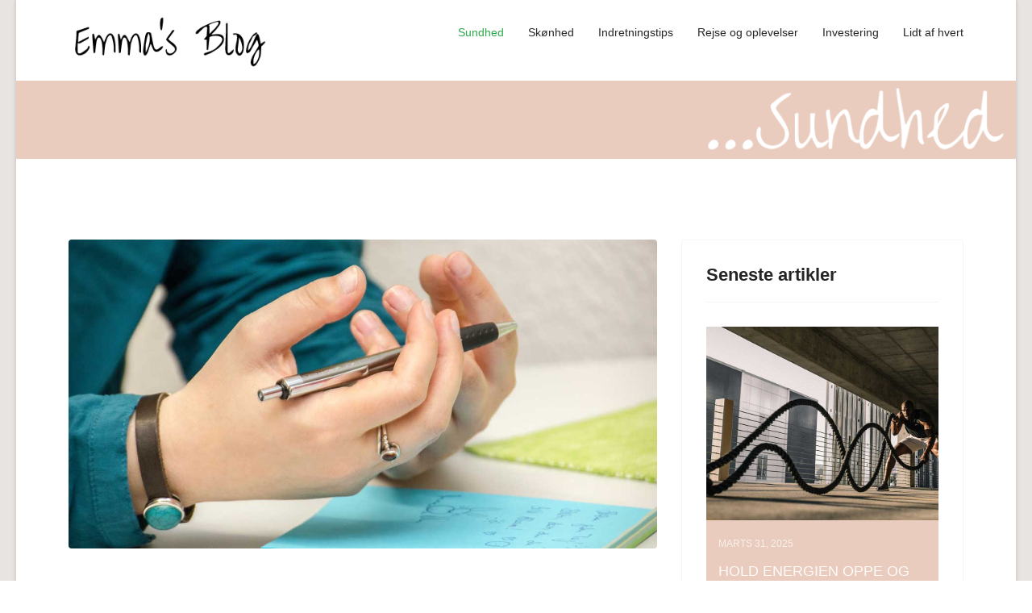

--- FILE ---
content_type: text/html; charset=utf-8
request_url: https://emmamortensen.dk/sundhed/34-skal-du-bruge-en-psykolog-i-roskilde-l%C3%A6s-med-her
body_size: 11510
content:
<!doctype html>
<html lang="da-dk" dir="ltr">
    <head>
        <meta charset="utf-8">
        <meta name="viewport" content="width=device-width, initial-scale=1, shrink-to-fit=no">
        <link rel="canonical" href="https://emmamortensen.dk/sundhed/34-skal-du-bruge-en-psykolog-i-roskilde-l%C3%A6s-med-her">
        <base href="https://emmamortensen.dk/sundhed/34-skal-du-bruge-en-psykolog-i-roskilde-l%C3%A6s-med-her" />
	<meta http-equiv="content-type" content="text/html; charset=utf-8" />
	<meta name="keywords" content="psykolog i Roskilde" />
	<meta name="author" content="Super User" />
	<meta name="robots" content="max-snippet:-1, max-image-preview:large, max-video-preview:-1" />
	<meta name="description" content="Har du et ønske om at opsøge en psykolog i Roskilde for at få hjælp til udfordringer i dit liv?" />
	<meta name="generator" content="Joomla! - Open Source Content Management" />
	<title>Skal du bruge en psykolog i Roskilde? Læs med her</title>
	<link href="/images/favi.png" rel="shortcut icon" type="image/vnd.microsoft.icon" />
	<link rel="stylesheet" type="text/css" href="/media/plg_jchoptimize/cache/css/f2103a4ca888e62660f16a02fcfe4d43.css" />
	
	
	
	
	
<link href="https://netdna.bootstrapcdn.com/font-awesome/4.7.0/css/font-awesome.css" rel="stylesheet" type="text/css" />
	
<link href="/components/com_minitekwall/assets/css/masonry.css?v=3.9.2.1" rel="stylesheet" type="text/css" />
	
<link href="/components/com_sppagebuilder/assets/css/font-awesome-5.min.css?f7a307d5d6b1748af3468afbea376c25" rel="stylesheet" type="text/css" />
	
<link href="/components/com_sppagebuilder/assets/css/font-awesome-v4-shims.css?f7a307d5d6b1748af3468afbea376c25" rel="stylesheet" type="text/css" />
	
<link href="/components/com_sppagebuilder/assets/css/animate.min.css?f7a307d5d6b1748af3468afbea376c25" rel="stylesheet" type="text/css" />
	
<link href="/components/com_sppagebuilder/assets/css/sppagebuilder.css?f7a307d5d6b1748af3468afbea376c25" rel="stylesheet" type="text/css" />
	
<link href="/components/com_sppagebuilder/assets/css/magnific-popup.css" rel="stylesheet" type="text/css" />
	
<style type="text/css">
body.site {background-image: url(/images/baggrunds_farve.png);background-repeat: repeat;background-size: inherit;background-attachment: inherit;background-position: 0 0;}h1{font-family: 'Arial', sans-serif;}
.logo-image {height:100px;}.logo-image-phone {height:100px;}#sp-section-1{ background-color:#ffffff; }#sp-footer{ background-color:#d3b8a1;color:#ffffff; }#sp-footer a{color:#ffffff;}#sp-footer a:hover{color:#ffffff;}@media only screen and (min-width:1139px)
		{
				#mnwall_iso_container_2 .mnwall-big {
					height: 480px;
				}
				#mnwall_iso_container_2 .mnwall-horizontal {
					height: 240px;
				}
				#mnwall_iso_container_2 .mnwall-vertical {
					height: 480px;
				}
				#mnwall_iso_container_2 .mnwall-small {
					height: 240px;
				}
			
					.mnwall-columns #mnwall_iso_container_2 .mnwall-photo-link {
						height: 240px !important;
					}
				
		}@media only screen and (min-width:939px) and (max-width:1138px)
			{
				#mnwall_iso_container_2 .mnwall-big {
					height: 480px;
				}
				#mnwall_iso_container_2 .mnwall-horizontal {
					height: 240px;
				}
				#mnwall_iso_container_2 .mnwall-vertical {
					height: 480px;
				}
				#mnwall_iso_container_2 .mnwall-small {
					height: 240px;
				}

				#mnwall_iso_container_2 .mnwall-big .mnwall-item-inner .mnwall-title a,
				#mnwall_iso_container_2 .mnwall-big .mnwall-item-inner .mnwall-title span {
					font-size: 24px;
					line-height: 28px;
				}
				#mnwall_iso_container_2 .mnwall-horizontal .mnwall-item-inner .mnwall-title a,
				#mnwall_iso_container_2 .mnwall-horizontal .mnwall-item-inner .mnwall-title span,
				#mnwall_iso_container_2 .mnwall-vertical .mnwall-item-inner .mnwall-title a,
				#mnwall_iso_container_2 .mnwall-vertical .mnwall-item-inner .mnwall-title span,
				#mnwall_iso_container_2 .mnwall-small .mnwall-item-inner .mnwall-title a,
				#mnwall_iso_container_2 .mnwall-small .mnwall-item-inner .mnwall-title span {
					font-size: 18px;
					line-height: 20px;
				}
						.mnwall-columns #mnwall_iso_container_2 .mnwall-photo-link {
							height: 240px !important;
						}
			}@media only screen and (min-width:719px) and (max-width:938px)
			{ 
					#mnwall_iso_container_2 .mnwall-item {
						height: auto !important;
					}
					#mnwall_iso_container_2 .mnwall-item-inner {
						position: static;
						width: 100% !important;
					}
					.mnwall-masonry #mnwall_iso_container_2 .mnwall-item-outer-cont .mnwall-photo-link {
						z-index: 1;
						width: 100%;
						position: relative;
						display: flex;
						justify-content: center;
						align-items: center;
						overflow: hidden;
						height: 240px !important;
					}
					.mnwall-columns #mnwall_iso_container_2 .mnwall-photo-link {
						height: 240px !important;
					}
					
				#mnwall_iso_container_2 .mnwall-item {
					width: 50.00% !important;
				}
				#mnwall_iso_container_2 .mnwall-item-inner .mnwall-title a,
				#mnwall_iso_container_2 .mnwall-item-inner .mnwall-title span {
					font-size: 18px !important;
					line-height: 24px;
				}
			}@media only screen and (min-width:719px) and (max-width:938px)
				{
					#mnwall_iso_container_2 .mnwall-detail-box {
						display: block !important;
					}
				}@media only screen and (min-width:719px) and (max-width:938px)
				{
					#mnwall_iso_container_2 .mnwall-detail-box .mnwall-title {
						display: block !important;
					}
				}@media only screen and (min-width:719px) and (max-width:938px)
				{
					#mnwall_iso_container_2 .mnwall-detail-box .mnwall-desc {
						display: none !important;
					}
				}@media only screen and (min-width:719px) and (max-width:938px)
				{
					#mnwall_iso_container_2 .mnwall-detail-box .mnwall-date {
						display: block !important;
					}
				}@media only screen and (min-width:719px) and (max-width:938px)
				{
					#mnwall_iso_container_2 .mnwall-detail-box .mnwall-item-category {
						display: block !important;
					}
				}@media only screen and (min-width:719px) and (max-width:938px)
				{
					#mnwall_iso_container_2 .mnwall-detail-box .mnwall-item-location {
						display: none !important;
					}
				}@media only screen and (min-width:719px) and (max-width:938px)
				{
					#mnwall_iso_container_2 .mnwall-detail-box .mnwall-item-author {
						display: none !important;
					}
				}@media only screen and (min-width:719px) and (max-width:938px)
				{
					#mnwall_iso_container_2 .mnwall-detail-box .mnwall-price {
						display: none !important;
					}
				}@media only screen and (min-width:719px) and (max-width:938px)
				{
					#mnwall_iso_container_2 .mnwall-detail-box .mnwall-hits {
						display: none !important;
					}
				}@media only screen and (min-width:719px) and (max-width:938px)
				{
					#mnwall_iso_container_2 .mnwall-detail-box .mnwall-count {
						display: none !important;
					}
				}@media only screen and (min-width:719px) and (max-width:938px)
				{
					#mnwall_iso_container_2 .mnwall-detail-box .mnwall-readmore {
						display: none !important;
					}
				}@media only screen and (min-width:479px) and (max-width:718px)
			{ 
					#mnwall_iso_container_2 .mnwall-item {
						height: auto !important;
					}
					#mnwall_iso_container_2 .mnwall-item-inner {
						position: static;
						width: 100% !important;
					}
					.mnwall-masonry #mnwall_iso_container_2 .mnwall-item-outer-cont .mnwall-photo-link {
						z-index: 1;
						width: 100%;
						position: relative;
						display: flex;
						justify-content: center;
						align-items: center;
						overflow: hidden;
						height: 240px !important;
					}
					.mnwall-columns #mnwall_iso_container_2 .mnwall-photo-link {
						height: 240px !important;
					}
					
				#mnwall_iso_container_2 .mnwall-item {
					width: 50.00% !important;
				}
				#mnwall_iso_container_2 .mnwall-item-inner .mnwall-title a,
				#mnwall_iso_container_2 .mnwall-item-inner .mnwall-title span {
					font-size: 18px;
					line-height: 24px;
				}
			}@media only screen and (min-width:479px) and (max-width:718px)
				{
					#mnwall_iso_container_2 .mnwall-detail-box {
						display: block !important;
					}
				}@media only screen and (min-width:479px) and (max-width:718px)
				{
					#mnwall_iso_container_2 .mnwall-detail-box .mnwall-title {
						display: block !important;
					}
				}@media only screen and (min-width:479px) and (max-width:718px)
				{
					#mnwall_iso_container_2 .mnwall-detail-box .mnwall-desc {
						display: none !important;
					}
				}@media only screen and (min-width:479px) and (max-width:718px)
				{
					#mnwall_iso_container_2 .mnwall-detail-box .mnwall-date {
						display: block !important;
					}
				}@media only screen and (min-width:479px) and (max-width:718px)
				{
					#mnwall_iso_container_2 .mnwall-detail-box .mnwall-item-category {
						display: block !important;
					}
				}@media only screen and (min-width:479px) and (max-width:718px)
				{
					#mnwall_iso_container_2 .mnwall-detail-box .mnwall-item-location {
						display: none !important;
					}
				}@media only screen and (min-width:479px) and (max-width:718px)
				{
					#mnwall_iso_container_2 .mnwall-detail-box .mnwall-item-author {
						display: none !important;
					}
				}@media only screen and (min-width:479px) and (max-width:718px)
				{
					#mnwall_iso_container_2 .mnwall-detail-box .mnwall-price {
						display: none !important;
					}
				}@media only screen and (min-width:479px) and (max-width:718px)
				{
					#mnwall_iso_container_2 .mnwall-detail-box .mnwall-hits {
						display: none !important;
					}
				}@media only screen and (min-width:479px) and (max-width:718px)
				{
					#mnwall_iso_container_2 .mnwall-detail-box .mnwall-count {
						display: none !important;
					}
				}@media only screen and (min-width:479px) and (max-width:718px)
				{
					#mnwall_iso_container_2 .mnwall-detail-box .mnwall-readmore {
						display: none !important;
					}
				}@media only screen and (max-width:478px)
			{ 
					#mnwall_iso_container_2 .mnwall-item {
						height: auto !important;
					}
					#mnwall_iso_container_2 .mnwall-item-inner {
						position: static;
						width: 100% !important;
					}
					.mnwall-masonry #mnwall_iso_container_2 .mnwall-item-outer-cont .mnwall-photo-link {
						z-index: 1;
						width: 100%;
						position: relative;
						display: flex;
						justify-content: center;
						align-items: center;
						overflow: hidden;
						height: 240px !important;
					}
					.mnwall-columns #mnwall_iso_container_2 .mnwall-photo-link {
						height: 240px !important;
					}
					
				#mnwall_iso_container_2 .mnwall-item {
					width: 100.00% !important;
				}
				#mnwall_iso_container_2 .mnwall-item-inner .mnwall-title a,
				#mnwall_iso_container_2 .mnwall-item-inner .mnwall-title span {
					font-size: 18px;
					line-height: 24px;
				}
			}@media only screen and (max-width:478px)
				{
					#mnwall_iso_container_2 .mnwall-detail-box {
						display: block !important;
					}
				}@media only screen and (max-width:478px)
				{
					#mnwall_iso_container_2 .mnwall-detail-box .mnwall-title {
						display: block !important;
					}
				}@media only screen and (max-width:478px)
				{
					#mnwall_iso_container_2 .mnwall-detail-box .mnwall-desc {
						display: none !important;
					}
				}@media only screen and (max-width:478px)
				{
					#mnwall_iso_container_2 .mnwall-detail-box .mnwall-date {
						display: block !important;
					}
				}@media only screen and (max-width:478px)
				{
					#mnwall_iso_container_2 .mnwall-detail-box .mnwall-item-category {
						display: block !important;
					}
				}@media only screen and (max-width:478px)
				{
					#mnwall_iso_container_2 .mnwall-detail-box .mnwall-item-location {
						display: none !important;
					}
				}@media only screen and (max-width:478px)
				{
					#mnwall_iso_container_2 .mnwall-detail-box .mnwall-item-author {
						display: none !important;
					}
				}@media only screen and (max-width:478px)
				{
					#mnwall_iso_container_2 .mnwall-detail-box .mnwall-price {
						display: none !important;
					}
				}@media only screen and (max-width:478px)
				{
					#mnwall_iso_container_2 .mnwall-detail-box .mnwall-hits {
						display: none !important;
					}
				}@media only screen and (max-width:478px)
				{
					#mnwall_iso_container_2 .mnwall-detail-box .mnwall-count {
						display: none !important;
					}
				}@media only screen and (max-width:478px)
				{
					#mnwall_iso_container_2 .mnwall-detail-box .mnwall-readmore {
						display: none !important;
					}
				}
	</style>
	
	
	
	
	
	
	
	
	
	
	
	
	
	
	
	
	<!-- Start: Google Structured Data -->
            
<script type="application/ld+json">
{
    "@context": "https://schema.org",
    "@type": "BreadcrumbList",
    "itemListElement": [
        {
            "@type": "ListItem",
            "position": 1,
            "name": "Home",
            "item": "https://emmamortensen.dk/"
        },
        {
            "@type": "ListItem",
            "position": 2,
            "name": "Sundhed",
            "item": "https://emmamortensen.dk/sundhed"
        },
        {
            "@type": "ListItem",
            "position": 3,
            "name": "Skal du bruge en psykolog i Roskilde? Læs med her",
            "item": "https://emmamortensen.dk/sundhed/34-skal-du-bruge-en-psykolog-i-roskilde-l%C3%A6s-med-her"
        }
    ]
}
</script>
            <!-- End: Google Structured Data -->
<!-- Google Tag Manager -->

<!-- End Google Tag Manager -->
    



<!-- Universal Google Analytics Plugin by PB Web Development -->


	<script type="application/javascript" src="/media/plg_jchoptimize/cache/js/c64aa68709fd2da2a8a014c64e75cb05.js"></script>
	<script src="/components/com_sppagebuilder/assets/js/jquery.parallax.js?f7a307d5d6b1748af3468afbea376c25" type="text/javascript"></script>
<script src="/components/com_sppagebuilder/assets/js/jquery.magnific-popup.min.js" type="text/javascript"></script>
<script type="text/javascript">
jQuery(function($){ initTooltips(); $("body").on("subform-row-add", initTooltips); function initTooltips (event, container) { container = container || document;$(container).find(".hasTooltip").tooltip({"html": true,"container": "body"});} });jQuery(window).on('load',  function() {
				new JCaption('img.caption');
			});template="shaper_helixultimate";
	</script>
<script src="/components/com_minitekwall/assets/js/imagesloaded.pkgd.min.js" type="text/javascript"></script>
<script src="/components/com_minitekwall/assets/js/isotope.pkgd.min.js" type="text/javascript"></script>
<script src="/components/com_minitekwall/assets/js/packery-mode.pkgd.min.js" type="text/javascript"></script>
<script src="/components/com_minitekwall/assets/js/spin.min.js" type="text/javascript"></script>
<script type="text/javascript">
			;(function($) {
				$(function() {
		
			// Global variables
			var site_path = 'https://emmamortensen.dk/';
			var pageLimit = '5';
			var lastPage = '0';
			var endPage = parseInt(lastPage) + 2;
			var pagination = '0';
			var filtersEnabled = 'false';
			var filtersMode = 'dynamic';
			var filtersActive = 'no';
			var closeFilters = 0;
			var scrollToTop = 0;
			var _container = $('#mnwall_container_2');
			var gridType = parseInt('98o', 10);
			var grid_type = 'columns';
			var layoutMode = 'packery';
			var hoverBox = '0';
			var db_position_columns = 'below';
			var equalHeight = '0';
			var sortBy = _container.attr('data-order');
			var sortDirection = _container.attr('data-direction');
			sortDirection = (sortDirection == null) ? '' : sortDirection = sortDirection.toLowerCase();
			var sortAscending = sortDirection == 'asc' ? true : false;
			var source_id = 'joomla';

			if (sortBy == 'RAND()' || sortBy == 'rand' || sortBy == 'random' || source_id == 'rss')
			{
				sortBy = ['index'];
				sortAscending = true;
			}
			else
			{
				sortBy = [sortBy, 'id', 'title'];
			}			
		
			// Create spinner
			var loader_opts = {
				lines: 9,
				length: 4,
				width: 3,
				radius: 3,
				corners: 1,
				rotate: 0,
				direction: 1,
				color: '#000',
				speed: 1,
				trail: 52,
				shadow: false,
				hwaccel: false,
				className: 'spinner',
				zIndex: 2e9,
				top: '50%',
				left: '50%'
			};

			$('#mnwall_loader_2').append(new Spinner(loader_opts).spin().el).show();

			var transitionDuration = 400;
			var transitionStagger = 0;

			// Initialize wall
			var _wall = $('#mnwall_iso_container_2').imagesLoaded(function()
			{
				// Instantiate isotope
				_wall.isotope({
					// General
					itemSelector: '.mnwall-item',
					layoutMode: layoutMode,
					// Vertical list
					vertical: {
						horizontalAlignment: 0
					},
					initLayout: false,
					stagger: transitionStagger,
					transitionDuration: transitionDuration,
					
			hiddenStyle: {
				opacity: 0, 
			},
			visibleStyle: {
				opacity: 1, 
			}
		
				});
			});

			// Initiate layout
			$('.mnwall_container').show();

			_wall.isotope({
				getSortData: {
					ordering: '[data-ordering] parseInt',
					fordering: '[data-fordering] parseInt',
					hits: '[data-hits] parseInt',
					title: '[data-title]',
					id: '[data-id] parseInt',
					index: '[data-index] parseInt',
					alias: '[data-alias]',
					date: '[data-date]',
					modified: '[data-modified]',
					start: '[data-start]',
					finish: '[data-finish]',
					category: '[data-category]',
					author: '[data-author]',
					rating: '[data-rating] parseFloat',
					comments: '[data-comments] parseInt',
					sales: '[data-sales] parseInt',
					points: '[data-points] parseInt',
					friends: '[data-friends] parseInt',
					members: '[data-members] parseInt',
					confirmed: '[data-confirmed] parseInt',
					tickets: '[data-tickets] parseInt'
				},
				sortBy: sortBy,
				sortAscending: sortAscending
			});

			if (pagination == '4') 
			{
				if (_container.find('.mnwall_more_results').visible() && !_container.find('.more-results').hasClass('mnwall-loading'))
				{
					infiniteWall();
				}
			}

			_wall.one('arrangeComplete', function() 
			{
				fixEqualHeights('all');
				_container.css('opacity', 1);
				$('#mnwall_loader_2').hide();
			});

			// Handle resize
			var _temp;

			$(window).resize(function()
			{
				fixEqualHeights('all');
				clearTimeout(_temp);
    			_temp = setTimeout(doneBrowserResizing, 500);
			});

			function doneBrowserResizing()
			{
  				_wall.isotope();
			}

			function fixEqualHeights(items)
			{
				if (gridType == '98' && layoutMode == 'fitRows' && db_position_columns == 'below' && equalHeight > 0)
				{
					var max_height = 0;

					if (items == 'all')
					{
						_container.find('.mnwall-item-inner').each(function(index, item) 
						{
							var _this_item_inner = $(this);
							_this_item_inner.css('height', 'auto');

							if (_this_item_inner.outerHeight() > max_height)
							{
								max_height = _this_item_inner.outerHeight();
							}
						});
					}
					else
					{
						$(items).each(function(index, item) 
						{
							var _this_item_inner = $(this).find('.mnwall-item-inner');
							_this_item_inner.css('height', 'auto');

							if (_this_item_inner.outerHeight() > max_height)
							{
								max_height = _this_item_inner.outerHeight();
							}
						});
					}

					_container.find('.mnwall-item-inner').css('height', max_height + 'px');
					setTimeout(function(){ _wall.isotope(); }, 1);
				}
			}
		
			// Filters
			var filters = {};

			$('#mnwall_iso_filters_2').on('click', '.mnwall-filter', function(event)
			{
				event.preventDefault();

				// Show filter name in dropdown
				if ($(this).parents('.mnwall_iso_dropdown').length)
				{
					var data_filter_attr = $(this).attr('data-filter');

					if (typeof data_filter_attr !== typeof undefined && data_filter_attr !== false) 
					{
    					if (data_filter_attr.length)
						{
							var filter_text = $(this).text();
						}
						else
						{
							var filter_text = $(this).closest('.mnwall_iso_dropdown').find('.dropdown-label span').attr('data-label');
						}

						$(this).closest('.mnwall_iso_dropdown').find('.dropdown-label span span').text(filter_text);
					}
				}

				// Show reset button in pagination
				_container.find('.mnwall-reset-btn').css('display','inline-block');

				var $this = $(this);

				// get group key
				var $buttonGroup = $this.parents('.button-group');
				var filterGroup = $buttonGroup.attr('data-filter-group');

				// set filter for group
				filters[ filterGroup ] = $this.attr('data-filter');

				// combine filters
				var filterValue = '';

				for (var prop in filters) 
				{
					filterValue += filters[ prop ];
				}

				// set filter for Isotope
				_wall.isotope({
					filter: filterValue
				});

				// Hide reset button in pagination
				if (filterValue == '')
				{
					_container.find('.mnwall-reset-btn').hide();
				}
			});

			// Change active class on filter buttons
			var active_Filters = function active_Filters() 
			{
				var $activeFilters = _container.find('.button-group').each(function(i, buttonGroup) 
				{
					var $buttonGroup = $(buttonGroup);

					$buttonGroup.on('click', 'a', function(event) 
					{
						event.preventDefault();
						$buttonGroup.find('.mnw_filter_active').removeClass('mnw_filter_active');
						$(this).addClass('mnw_filter_active');
					});
				});
			};

			active_Filters();

			// Dropdown filter list
			var dropdown_Filters = function dropdown_Filters() 
			{
				var $dropdownFilters = _container.find('.mnwall_iso_filters .mnwall_iso_dropdown').each(function(i, dropdownGroup) 
				{
					var $dropdownGroup = $(dropdownGroup);

					$dropdownGroup.on('click', '.dropdown-label', function(event) 
					{
						event.preventDefault();

						if ($(this).closest('.mnwall_iso_dropdown').hasClass('expanded'))
						{
							var filter_open = true;
						}
						else
						{
							var filter_open = false;
						}

						$('.mnwall_iso_dropdown').removeClass('expanded');

						if (!filter_open)
						{
							$(this).closest('.mnwall_iso_dropdown').addClass('expanded');
						}
					});
				});

				$(document).mouseup(function (e)
				{
					_target = e.target;
					var $dropdowncontainer = _container.find('.mnwall_iso_dropdown');
					var $filtercontainer = _container.find('.button-group');
					var $sortingcontainer = _container.find('.sorting-group');

					if (closeFilters === 0)
					{
						// Close dropdown when click outside
						if ($filtercontainer.has(e.target).length === 0
							&& $sortingcontainer.has(e.target).length === 0
							&& _target.closest('div')
							&& !_target.closest('div').classList.contains('dropdown-label')
							&& $dropdowncontainer.has(e.target).length === 0)
						{
							$dropdowncontainer.removeClass('expanded');
						}
					}
					else
					{
						// Close dropdown when click inside
						if (($filtercontainer.has(e.target).length === 0
							&& $sortingcontainer.has(e.target).length === 0
							&& _target.closest('div')
							&& !_target.closest('div').classList.contains('dropdown-label')
							&& $dropdowncontainer.has(e.target).length === 0)
							|| _target.classList.contains('mnwall-filter'))
						{
							$dropdowncontainer.removeClass('expanded');
						}
					}
				});
			};

			dropdown_Filters();

			// Bind sort button click
			_container.find('.sorting-group-filters').on('click', '.mnwall-filter', function(event) 
			{
				event.preventDefault();

				// Show sorting name in dropdown
				if ($(this).closest('.mnwall_iso_dropdown'))
				{
					var sorting_text = $(this).text();
					$(this).closest('.mnwall_iso_dropdown').find('.dropdown-label span span').text(sorting_text);
				}
				
				var sortValue = $(this).attr('data-sort-value');

				// Add second ordering: id
				sortValue = [sortValue, 'id'];

				// set filter for Isotope
				_wall.isotope({
					sortBy: sortValue
				});
			});

			// Change active class on sorting filters
			_container.find('.sorting-group-filters').each(function(i, sortingGroup) 
			{
				var $sortingGroup = $(sortingGroup);

				$sortingGroup.on('click', '.mnwall-filter', function() 
				{
					$sortingGroup.find('.mnw_filter_active').removeClass('mnw_filter_active');
					$(this).addClass('mnw_filter_active');
				});
			});

			// Bind sorting direction button click
			_container.find('.sorting-group-direction').on('click', '.mnwall-filter', function(event) 
			{
				event.preventDefault();

				// Show sorting name in dropdown
				if ($(this).closest('.mnwall_iso_dropdown'))
				{
					var sorting_text = $(this).text();
					$(this).closest('.mnwall_iso_dropdown').find('.dropdown-label span span').text(sorting_text);
				}

				var sortDirection = $(this).attr('data-sort-value');

				if (sortDirection == 'asc') 
				{
					sort_Direction = true;
				} 
				else 
				{
					sort_Direction = false;
				}

				// set direction
				_wall.isotope({
					sortAscending: sort_Direction
				});
			});

			// Change active class on sorting direction
			_container.find('.sorting-group-direction').each(function(i, sortingDirection) 
			{
				var $sortingDirection = $(sortingDirection);

				$sortingDirection.on('click', '.mnwall-filter', function() 
				{
					$sortingDirection.find('.mnw_filter_active').removeClass('mnw_filter_active');
					$(this).addClass('mnw_filter_active');
				});
			});

			// Dropdown sorting list
			var dropdown_Sortings = function dropdown_Sortings() 
			{
				var $dropdownSortings = _container.find('.mnwall_iso_sortings .mnwall_iso_dropdown').each(function(i, dropdownSorting) 
				{
					var $dropdownSorting = $(dropdownSorting);

					$dropdownSorting.on('click', '.dropdown-label', function(event) 
					{
						event.preventDefault();

						if ($(this).closest('.mnwall_iso_dropdown').hasClass('expanded'))
						{
							var sorting_open = true;
						}
						else
						{
							var sorting_open = false;
						}

						$('.mnwall_iso_dropdown').removeClass('expanded');

						if (!sorting_open)
						{
							$(this).closest('.mnwall_iso_dropdown').addClass('expanded');
						}
					});
				});
			};

			dropdown_Sortings();

			// Reset Filters and sortings
			function reset_filters()
			{
				var $resetFilters = _container.find('.button-group').each(function(i, buttonGroup) 
				{
					var $buttonGroup = $(buttonGroup);
					$buttonGroup.find('.mnw_filter_active').removeClass('mnw_filter_active');
					$buttonGroup.find('li:first-child a').addClass('mnw_filter_active');

					// Reset filters
					var filterGroup = $buttonGroup.attr('data-filter-group');
					filters[ filterGroup ] = '';

					// Hide reset button in pagination
					_container.find('.mnwall-reset-btn').hide();
				});

				// Reset dropdown filters text
				_container.find('.mnwall_iso_dropdown').each(function(i, dropdownGroup) 
				{
					var filter_text = $(dropdownGroup).find('.dropdown-label span').attr('data-label');
					$(dropdownGroup).find('.dropdown-label span span').text(filter_text);
				});

				// Get first item in sortBy array
				var $resetSortings = _container.find('.sorting-group-filters').each(function(i, sortingGroup) 
				{
					var $sortingGroup = $(sortingGroup);
					$sortingGroup.find('.mnw_filter_active').removeClass('mnw_filter_active');
					$sortingGroup.find('li a[data-sort-value="'+sortBy[0]+'"]').addClass('mnw_filter_active');
				});

				var $resetSortingDirection = _container.find('.sorting-group-direction').each(function(i, sortingGroupDirection) 
				{
					var $sortingGroupDirection = $(sortingGroupDirection);
					$sortingGroupDirection.find('.mnw_filter_active').removeClass('mnw_filter_active');
					$sortingGroupDirection.find('li a[data-sort-value="'+sortDirection+'"]').addClass('mnw_filter_active');
				});

				// set filter for Isotope
				_wall.isotope({
					filter: '',
					sortBy: sortBy,
					sortAscending: sortAscending
				});		
			}

			$('#mnwall_reset_2, #mnwall_container_2 .mnwall-reset-btn').on('click', '', function(event)
			{
				event.preventDefault();

				reset_filters();
			});
		
				})
			})(jQuery);	
		</script>
<script>(function(w,d,s,l,i){w[l]=w[l]||[];w[l].push({'gtm.start':
new Date().getTime(),event:'gtm.js'});var f=d.getElementsByTagName(s)[0],
j=d.createElement(s),dl=l!='dataLayer'?'&l='+l:'';j.async=true;j.src=
'https://www.googletagmanager.com/gtm.js?id='+i+dl;f.parentNode.insertBefore(j,f);
})(window,document,'script','dataLayer','GTM-KW5L57GM');</script>
<script>
  (function(i,s,o,g,r,a,m){i['GoogleAnalyticsObject']=r;i[r]=i[r]||function(){
  (i[r].q=i[r].q||[]).push(arguments)},i[r].l=1*new Date();a=s.createElement(o),
  m=s.getElementsByTagName(o)[0];a.async=1;a.src=g;m.parentNode.insertBefore(a,m)
  })(window,document,'script','//www.google-analytics.com/analytics.js','ga');

  ga('create', 'UA-181835791-3', 'auto');
  ga('send', 'pageview');

</script>
	<script src="/components/com_sppagebuilder/assets/js/sppagebuilder.js?f7a307d5d6b1748af3468afbea376c25" defer="defer" type="text/javascript"></script>
</head>
    <body class="site helix-ultimate com-content view-article layout-default task-none itemid-128 da-dk ltr sticky-header layout-boxed offcanvas-init offcanvs-position-right">
    
    <div class="body-wrapper">
        <div class="body-innerwrapper">
                        <section id="sp-section-1"><div class="container"><div class="container-inner"><div class="row"><div id="sp-logo" class="col-8 col-sm-8 col-lg-3 "><div class="sp-column "><div class="logo"><a href="/"><img class="logo-image d-none d-lg-inline-block" src="/images/emmas_300.png" alt="Velkommen til Emma's Blog "><img class="logo-image-phone d-inline-block d-lg-none" src="/images/emmas_300.png" alt="Velkommen til Emma's Blog "></a></div></div></div><div id="sp-menu" class="col-lg-9 "><div class="sp-column "><nav class="sp-megamenu-wrapper" role="navigation"><a id="offcanvas-toggler" aria-label="Navigation" class="offcanvas-toggler-right d-block d-lg-none" href="#"><i class="fa fa-bars" aria-hidden="true" title="Navigation"></i></a><ul class="sp-megamenu-parent menu-animation-fade-up d-none d-lg-block"><li class="sp-menu-item current-item active"><a  href="/sundhed" >Sundhed</a></li><li class="sp-menu-item"><a  href="/skønhed" >Skønhed</a></li><li class="sp-menu-item"><a  href="/indretnings-tips" >Indretningstips</a></li><li class="sp-menu-item"><a  href="/rejse-og-oplevelser" >Rejse og oplevelser</a></li><li class="sp-menu-item"><a  href="/investering" >Investering</a></li><li class="sp-menu-item"><a  href="/lidt-af-hvert" >Lidt af hvert</a></li></ul></nav></div></div></div></div></div></section><section id="sp-section-2"><div class="row"><div id="sp-title" class="col-lg-12 "><div class="sp-column "><div class="sp-module "><div class="sp-module-content"><div class="mod-sppagebuilder  sp-page-builder" data-module_id="96">
	<div class="page-content">
		<div id="section-id-1628595980752" class="sppb-section" ><div class="sppb-container-inner"><div class="sppb-row"><div class="sppb-col-md-12" id="column-wrap-id-1628595980752"><div id="column-id-1628595980752" class="sppb-column" ><div class="sppb-column-addons"><div id="sppb-addon-wrapper-1628595980753" class="sppb-addon-wrapper"><div id="sppb-addon-1628595980753" class="clearfix "     ><div class="sppb-addon sppb-addon-single-image sppb-text-center "><div class="sppb-addon-content"><div class="sppb-addon-single-image-container"><img class="sppb-img-responsive" src="/images/2021/11/02/sundhed_header.png"  alt="Sundhed vejen til et lykkeligt liv" title=""   loading="lazy"></div></div></div><style type="text/css">#sppb-addon-wrapper-1628595980753 {
margin:0px 0px 0px 0px;}
#sppb-addon-1628595980753 {
	box-shadow: 0 0 0 0 #ffffff;
}
#sppb-addon-1628595980753 {
}
#sppb-addon-1628595980753.sppb-element-loaded {
}
@media (min-width: 768px) and (max-width: 991px) {#sppb-addon-1628595980753 {}}@media (max-width: 767px) {#sppb-addon-1628595980753 {}}</style><style type="text/css">#sppb-addon-1628595980753 img{}@media (min-width: 768px) and (max-width: 991px) {#sppb-addon-1628595980753 img{}}@media (max-width: 767px) {#sppb-addon-1628595980753 img{}}</style></div></div></div></div></div></div></div></div><style type="text/css">.sp-page-builder .page-content #section-id-1628595980752{padding-top:0px;padding-right:0px;padding-bottom:0px;padding-left:0px;margin-top:0px;margin-right:0px;margin-bottom:0px;margin-left:0px;box-shadow:0 0 0 0 #ffffff;}#column-id-1628595980752{box-shadow:0 0 0 0 #fff;}</style>	</div>
</div>
</div></div></div></div></div></section><section id="sp-main-body"><div class="container"><div class="container-inner"><div class="row"><main id="sp-component" class="col-lg-8 " role="main"><div class="sp-column "><div id="system-message-container">
	</div>
<div class="article-details " >
	
	
									<div class="article-full-image float-left"> <img
					 src="/images/2022/psykolog-roskilde.jpg" alt="styrketræning med en vægtvest" > </div>
	
	
		
		<div class="article-header">
					<h1 >
				Skal du bruge en psykolog i Roskilde? Læs med her			</h1>
								
		
	</div>
		<div class="article-can-edit d-flex flex-wrap justify-content-between">
				</div>
			<div class="article-info">

	
		
		
					<span class="category-name" title="Kategori: Blog om sundhed">
			<a href="/sundhed">Blog om sundhed</a>
	</span>
		
		
					<span class="published" title="Publiceret: 3. august 2022">
	<time datetime="2022-08-03T07:37:53+00:00" >
		3. august 2022	</time>
</span>
				
		
	
			
		
			</div>
	
		
			
		
		
			<div class="article-ratings-social-share d-flex justify-content-end">
			<div class="mr-auto align-self-center">
							</div>
			<div>
				<div class="article-social-share">
	<div class="social-share-icon">
		<ul>
											<li>
					<a class="facebook" onClick="window.open('https://www.facebook.com/sharer.php?u=https://emmamortensen.dk/sundhed/34-skal-du-bruge-en-psykolog-i-roskilde-læs-med-her','Facebook','width=600,height=300,left='+(screen.availWidth/2-300)+',top='+(screen.availHeight/2-150)+''); return false;" href="https://www.facebook.com/sharer.php?u=https://emmamortensen.dk/sundhed/34-skal-du-bruge-en-psykolog-i-roskilde-læs-med-her" title="Facebook">
						<span class="fa fa-facebook"></span>
					</a>
				</li>
																											<li>
					<a class="twitter" title="Twitter" onClick="window.open('https://twitter.com/share?url=https://emmamortensen.dk/sundhed/34-skal-du-bruge-en-psykolog-i-roskilde-læs-med-her&amp;text=Skal%20du%20bruge%20en%20psykolog%20i%20Roskilde?%20Læs%20med%20her','Twitter share','width=600,height=300,left='+(screen.availWidth/2-300)+',top='+(screen.availHeight/2-150)+''); return false;" href="https://twitter.com/share?url=https://emmamortensen.dk/sundhed/34-skal-du-bruge-en-psykolog-i-roskilde-læs-med-her&amp;text=Skal%20du%20bruge%20en%20psykolog%20i%20Roskilde?%20Læs%20med%20her">
						<span class="fa fa-twitter"></span>
					</a>
				</li>
																												<li>
						<a class="linkedin" title="LinkedIn" onClick="window.open('https://www.linkedin.com/shareArticle?mini=true&url=https://emmamortensen.dk/sundhed/34-skal-du-bruge-en-psykolog-i-roskilde-læs-med-her','Linkedin','width=585,height=666,left='+(screen.availWidth/2-292)+',top='+(screen.availHeight/2-333)+''); return false;" href="https://www.linkedin.com/shareArticle?mini=true&url=https://emmamortensen.dk/sundhed/34-skal-du-bruge-en-psykolog-i-roskilde-læs-med-her" >
							<span class="fa fa-linkedin-square"></span>
						</a>
					</li>
										</ul>
		</div>
	</div>
			</div>
		</div>
	
	<div >
		
<p><em><strong>Annonce</strong></em><br /><br />Har du et ønske om at opsøge en psykolog i Roskilde for at få hjælp til udfordringer i dit liv? Så er der god grund til at kigge i retningen af Emilie Theil Nielsen. Hun har solid erfaring som <a href="https://psykologemilienielsen.dk/">psykolog i Roskilde</a>, og arbejder med en bred vifte af udfordringer. Det gælder alt fra problematikker som angst, OCD, depression, krise, selvværd, sorg og stress. Du har derfor ekstra god grund til at række ud til hende, hvis du har brug for hjælp til en af disse ting.</p>
<h2>Psykolog i Roskilde med kort ventetid</h2>
<p>Som en ekstra bonus kan du med Emilie se frem til, at hun også har kort ventetid. Det betyder, at du kan få hjælpen, når du har brug for det. For det kan være ekstra vigtigt at kunne starte i terapien relativt hurtigt, når du først har besluttet dig for, at du vil have hjælp.<br /><br />For at være helt konkret kan du se frem til, at der er mellem 1-2 ugers ventetid. Du skal derfor heller ikke tøve med at booke en tid, så snart du er klar til det.</p>
<h3>Få hjælp i trygge omgivelser</h3>
<p>En ting du kan forvente, når du starter i terapi hos Emilie er, at du får hjælp i trygge omgivelser. Hun kommer nemlig til at tage godt imod dig, fra det øjeblik du træder ind i hendes klinik. Og så kan du forvente, at hun vil skabe et rum, hvor du føler dig lyttet til og forstået. Det er uanset, hvilke følelser, tanker eller udfordringer du måtte opleve.</p>
<h3>Holder til i hjertet af Roskilde</h3>
<p>En sidste ting du også skal vide er, at Emilie holder til i hjertet af Roskilde, hvor hun har sin egen klinik. Du kan derfor også se frem til, at det er relativt nemt at komme til og fra terapien. <br /><br /><strong>Praktiske oplysninger</strong><br />Adresse: Sankt Ols Gade 12, 1. tv, 4000 Roskilde<br /><br />Telefonnummer: 60 69 16 14</p>	</div>

	
	
				
				
		
	

	<ul class="pager pagenav">
	<li class="previous">
		<a class="hasTooltip" title="Parterapi i Lyngby bør indfri disse ting" aria-label="Forrige artikel: Parterapi i Lyngby bør indfri disse ting" href="/sundhed/33-parterapi-i-lyngby-bør-indfri-disse-ting" rel="prev">
			<span class="icon-chevron-left" aria-hidden="true"></span> <span aria-hidden="true">Forrige</span>		</a>
	</li>
	<li class="next">
		<a class="hasTooltip" title="4 måder du kan finde en psykoterapeut i København K på" aria-label="Næste artikel: 4 måder du kan finde en psykoterapeut i København K på" href="/sundhed/31-4-måder-du-kan-finde-en-psykoterapeut-i-københavn-k-på" rel="next">
			<span aria-hidden="true">Næste</span> <span class="icon-chevron-right" aria-hidden="true"></span>		</a>
	</li>
</ul>
	
				</div>

<div class="sp-module-content-bottom clearfix"><div class="sp-module "><div class="sp-module-content">

<div class="custom"  >
	<h2>Fordele ved at læse og følge sundhedsblogs</h2>
<p>At læse og følge sundhedsblogs kan have mange fordele for vores velbefindende. For det første kan det give os adgang til opdateret information om <a href="https://emmamortensen.dk/sundhed" >sundhed</a> og velvære. Sundhedsblogs er ofte skrevet af eksperter inden for området, såsom læger, ernæringseksperter eller personlige trænere, der deler deres ekspertise og erfaringer. Ved at læse deres indlæg kan vi få indsigt i nye behandlinger, opdage nye sunde opskrifter eller lære om effektive træningsmetoder. Denne viden kan være uvurderlig, når det kommer til at tage vare på vores helbred og trivsel.</p>
<p>Derudover kan sundhedsblogs også være en kilde til motivation og inspiration. Mange bloggere deler deres personlige rejser med at opnå en sund livsstil, herunder udfordringer, succeser og tilbagefald. Ved at læse deres historier kan vi føle os forbundet og opmuntret til at fortsætte vores egen rejse. Desuden kan sundhedsblogs også tilbyde praktiske tip og tricks til at opnå en sund livsstil, såsom øvelser, opskrifter og mindfulness-teknikker. Disse værdifulde ressourcer kan hjælpe os med at tage konkrete skridt hen imod vores sundheds- og velværemål.</p>
<h3>Valg af den rette sundhedsblog for dig</h3>
<p>Når det kommer til at vælge den rette sundhedsblog for dig, er der flere faktorer, du bør overveje. For det første er det vigtigt at finde en blog, der er troværdig og pålidelig. Vær opmærksom på bloggere, der har en sundhedsfaglig baggrund eller erfaring inden for området. Dette vil sikre, at de informationer, de deler, er baseret på solid viden og forskning.</p>
<p>Derudover er det også vigtigt at vælge en blog, der matcher dine interesser og mål. Hvis du f.eks. er interesseret i plantebaseret kost, vil det være en god idé at finde en blog, der fokuserer på dette emne. På samme måde, hvis du ønsker at lære mere om træning, bør du finde en blog, der tilbyder træningstips og vejledning. Ved at vælge en blog, der er i overensstemmelse med dine interesser, vil du være mere tilbøjelig til at læse og følge den regelmæssigt.</p></div>
</div></div></div></div></main><aside id="sp-right" class="col-lg-4 "><div class="sp-column "><div class="sp-module "><h3 class="sp-module-title">Seneste artikler</h3><div class="sp-module-content"><div class="mnwall_loader mas_loader" id="mnwall_loader_2"> </div>
<div id="mnwall_container_2" class="mnwall_container mnwall-columns 
							 
							" data-order="start" data-direction="DESC">
	<div id="mnwall_iso_container_2" class="mnwall_iso_container" style="margin: -5px;">
		<div class="mnwall-item  cat-Indretning-og-bolig    date-2025-03 " style="padding:5px; width: 100.0000%;" data-id="55" data-title="hold energien oppe og kroppen i balance med elektrolytter fra purepower" data-category="indretning-og-bolig" data-author="super user" data-date="2025-03-31 06:34:53" data-hits="0" data-ordering="0" data-fordering="1" data-alias="hold-energien-oppe-og-kroppen-i-balance-med-elektrolytter-fra-purepower" data-modified="2025-04-01 17:13:06" data-start="2025-03-31 07:37:53" data-finish="0000-00-00 00:00:00" data-index="1"><div class="mnwall-item-outer-cont content-below" style=""><div class="mnwall-item-inner-cont" style=""><div class="mnwall-cover ">
							<div class="mnwall-img-div" style=" "><div class="mnwall-item-img"><a href="/indretnings-tips/55-hold-energien-oppe-og-kroppen-i-balance-med-elektrolytter-fra-purepower" class="mnwall-photo-link">
											<img src="https://emmamortensen.dk/images/workout.jpg" alt="Hold energien oppe og kroppen i balance med elektrolytter fra PurePower" />
										</a></div></div>
						</div><div class="mnwall-item-inner mnwall-detail-box light-text   introtext-hidden   location-hidden type-hidden author-hidden price-hidden hits-hidden count-hidden readmore-hidden " style="background-color: rgba(234,204,190,1.00);"><div class="mnwall-date">marts 31, 2025</div><h3 class="mnwall-title"><a href="/indretnings-tips/55-hold-energien-oppe-og-kroppen-i-balance-med-elektrolytter-fra-purepower">Hold energien oppe og kroppen i balance med elektrolytter fra PurePower</a></h3><div class="mnwall-item-info"><p class="mnwall-item-category">
											<span>in </span><a href="/indretnings-tips">Indretning og bolig</a></p></div></div></div>
			</div>
		</div><div class="mnwall-item  cat-Blog-om-sundhed    date-2024-08 " style="padding:5px; width: 100.0000%;" data-id="52" data-title="eksistentiel terapi: forstå livets store spørgsmål" data-category="blog-om-sundhed" data-author="super user" data-date="2024-08-05 07:39:48" data-hits="0" data-ordering="1" data-fordering="4" data-alias="eksistentiel-terapi-forstå-livets-store-spørgsmål" data-modified="2024-08-05 07:57:55" data-start="2024-08-05 07:39:48" data-finish="0000-00-00 00:00:00" data-index="2"><div class="mnwall-item-outer-cont content-below" style=""><div class="mnwall-item-inner-cont" style=""><div class="mnwall-cover ">
							<div class="mnwall-img-div" style=" "><div class="mnwall-item-img"><a href="/sundhed/52-eksistentiel-terapi-forstå-livets-store-spørgsmål" class="mnwall-photo-link">
											<img src="https://emmamortensen.dk/images/eksistentiel-terapi.jpg" alt="Eksistentiel terapi: Forstå livets store spørgsmål" />
										</a></div></div>
						</div><div class="mnwall-item-inner mnwall-detail-box light-text   introtext-hidden   location-hidden type-hidden author-hidden price-hidden hits-hidden count-hidden readmore-hidden " style="background-color: rgba(234,204,190,1.00);"><div class="mnwall-date">august 05, 2024</div><h3 class="mnwall-title"><a href="/sundhed/52-eksistentiel-terapi-forstå-livets-store-spørgsmål">Eksistentiel terapi: Forstå livets store spørgsmål</a></h3><div class="mnwall-item-info"><p class="mnwall-item-category">
											<span>in </span><a href="/sundhed">Blog om sundhed</a></p></div></div></div>
			</div>
		</div><div class="mnwall-item  cat-Indretning-og-bolig    date-2024-08 " style="padding:5px; width: 100.0000%;" data-id="54" data-title="5 kreative ideer til halloween udsmykning for hele familien" data-category="indretning-og-bolig" data-author="super user" data-date="2024-08-05 06:34:53" data-hits="0" data-ordering="1" data-fordering="2" data-alias="5-kreative-ideer-til-halloween-udsmykning-for-hele-familien" data-modified="2024-10-21 07:54:25" data-start="2024-08-05 07:37:53" data-finish="0000-00-00 00:00:00" data-index="3"><div class="mnwall-item-outer-cont content-below" style=""><div class="mnwall-item-inner-cont" style=""><div class="mnwall-cover ">
							<div class="mnwall-img-div" style=" "><div class="mnwall-item-img"><a href="/indretnings-tips/54-5-kreative-ideer-til-halloween-udsmykning-for-hele-familien" class="mnwall-photo-link">
											<img src="https://emmamortensen.dk/images/halloween-kostumer.jpg" alt="5 Kreative Ideer til Halloween Udsmykning for Hele Familien" />
										</a></div></div>
						</div><div class="mnwall-item-inner mnwall-detail-box light-text   introtext-hidden   location-hidden type-hidden author-hidden price-hidden hits-hidden count-hidden readmore-hidden " style="background-color: rgba(234,204,190,1.00);"><div class="mnwall-date">august 05, 2024</div><h3 class="mnwall-title"><a href="/indretnings-tips/54-5-kreative-ideer-til-halloween-udsmykning-for-hele-familien">5 Kreative Ideer til Halloween Udsmykning for Hele Familien</a></h3><div class="mnwall-item-info"><p class="mnwall-item-category">
											<span>in </span><a href="/indretnings-tips">Indretning og bolig</a></p></div></div></div>
			</div>
		</div><div class="mnwall-item  cat-Rejse-og-oplevelser    date-2024-08 " style="padding:5px; width: 100.0000%;" data-id="53" data-title=" spinlock redningsveste - når sikkerhed er vigtigst" data-category="rejse-og-oplevelser" data-author="super user" data-date="2024-08-05 06:34:53" data-hits="0" data-ordering="1" data-fordering="3" data-alias="spinlock-redningsveste-når-sikkerhed-er-vigtigst" data-modified="2024-08-12 07:43:28" data-start="2024-08-05 07:37:53" data-finish="0000-00-00 00:00:00" data-index="4"><div class="mnwall-item-outer-cont content-below" style=""><div class="mnwall-item-inner-cont" style=""><div class="mnwall-cover ">
							<div class="mnwall-img-div" style=" "><div class="mnwall-item-img"><a href="/rejse-og-oplevelser/53-spinlock-redningsveste-når-sikkerhed-er-vigtigst" class="mnwall-photo-link">
											<img src="https://emmamortensen.dk/images/spin-lock-redningsveste.jpg" alt=" SpinLock redningsveste - Når sikkerhed er vigtigst" />
										</a></div></div>
						</div><div class="mnwall-item-inner mnwall-detail-box light-text   introtext-hidden   location-hidden type-hidden author-hidden price-hidden hits-hidden count-hidden readmore-hidden " style="background-color: rgba(234,204,190,1.00);"><div class="mnwall-date">august 05, 2024</div><h3 class="mnwall-title"><a href="/rejse-og-oplevelser/53-spinlock-redningsveste-når-sikkerhed-er-vigtigst"> SpinLock redningsveste - Når sikkerhed er vigtigst</a></h3><div class="mnwall-item-info"><p class="mnwall-item-category">
											<span>in </span><a href="/rejse-og-oplevelser">Rejse og oplevelser</a></p></div></div></div>
			</div>
		</div><div class="mnwall-item  cat-Blog-om-sundhed    date-2024-08 " style="padding:5px; width: 100.0000%;" data-id="51" data-title="styrk forholdet ved en parterapeut i aarhus " data-category="blog-om-sundhed" data-author="super user" data-date="2024-08-05 06:34:53" data-hits="0" data-ordering="2" data-fordering="5" data-alias="styrk-forholdet-ved-en-parterapeut-i-aarhus" data-modified="2024-08-05 07:55:09" data-start="2024-08-05 07:37:53" data-finish="0000-00-00 00:00:00" data-index="5"><div class="mnwall-item-outer-cont content-below" style=""><div class="mnwall-item-inner-cont" style=""><div class="mnwall-cover ">
							<div class="mnwall-img-div" style=" "><div class="mnwall-item-img"><a href="/sundhed/51-styrk-forholdet-ved-en-parterapeut-i-aarhus" class="mnwall-photo-link">
											<img src="https://emmamortensen.dk/images/1200630-parterapeut-aarhus.jpg" alt="Styrk forholdet ved en parterapeut i Aarhus " />
										</a></div></div>
						</div><div class="mnwall-item-inner mnwall-detail-box light-text   introtext-hidden   location-hidden type-hidden author-hidden price-hidden hits-hidden count-hidden readmore-hidden " style="background-color: rgba(234,204,190,1.00);"><div class="mnwall-date">august 05, 2024</div><h3 class="mnwall-title"><a href="/sundhed/51-styrk-forholdet-ved-en-parterapeut-i-aarhus">Styrk forholdet ved en parterapeut i Aarhus</a></h3><div class="mnwall-item-info"><p class="mnwall-item-category">
											<span>in </span><a href="/sundhed">Blog om sundhed</a></p></div></div></div>
			</div>
		</div></div>
	</div></div></div></div></aside></div></div></div></section><footer id="sp-footer"><div class="container"><div class="container-inner"><div class="row"><div id="sp-footer1" class="col-lg-12 "><div class="sp-column "><span class="sp-copyright">Copyright © 2026 Emma's Blog · Skal jeg skrive om jeres produkter? · Kontakt mig på: <a href="mailto:info@say-it.dk">Emma Mortensen</a></span></div></div></div></div></div></footer>        </div>
    </div>

    <!-- Off Canvas Menu -->
    <div class="offcanvas-overlay"></div>
    <div class="offcanvas-menu">
        <a href="#" class="close-offcanvas"><span class="fa fa-remove"></span></a>
        <div class="offcanvas-inner">
                            <p class="alert alert-warning">
                    Publish the Menu module to &quot;offcanvas&quot; position. Here you can publish other modules as well. <br /> <a target='_blank' href='https://www.joomshaper.com/documentation/helix-framework/helixultimate#documentation-heading-5_13'>Learn More.</a>                </p>
                    </div>
    </div>

    <!-- Google Tag Manager (noscript) -->
<noscript><iframe src="https://www.googletagmanager.com/ns.html?id=GTM-KW5L57GM"
height="0" width="0" style="display:none;visibility:hidden"></iframe></noscript>
<!-- End Google Tag Manager (noscript) -->

    
    
    <!-- Go to top -->
            <a href="#" class="sp-scroll-up" aria-label="Scroll Up"><span class="fa fa-chevron-up" aria-hidden="true"></span></a>
            </body>
</html>

--- FILE ---
content_type: text/css
request_url: https://emmamortensen.dk/components/com_minitekwall/assets/css/masonry.css?v=3.9.2.1
body_size: 4224
content:
/*********************************************************
 - Minitek Wall ™ -

General - Stylesheet

author:		Minitek.gr
website:  https://www.minitek.gr
**********************************************************/

/* /////////////////////////////////////// */
/* General */
/* /////////////////////////////////////// */

.mnwall_loader {
	display: none;
	line-height: 20px;
	height: 20px;
	min-width: 16px;
	margin: 20px 0 0;
}

.mnwall_container {
	display: none;
	opacity: 0;
	transition: opacity 0.4s ease;
}

.mnwall_container .clearfix:before, .clearfix:after {
  content: "";
  display: table;
  line-height: 0;
}

.mnwall_container .clearfix:after {
  clear: both;
}

.mnwall_container .clearfix:before, .clearfix:after {
  content: "";
  display: table;
  line-height: 0;
}

.mnwall_container .text-center {
	text-align: center;
}

.mnwall_container {
	padding: 0;
}

.mnwall_iso_container {
	margin-top: 0;
	margin-bottom: 0;
	overflow: hidden;
	transition: height 0.3s ease 0s;
}

.mnwall-item-clear {
	clear: both;
}

.mnwall-item-outer-cont {
	box-sizing: border-box;
	height: 100%;
	position: relative;
	overflow: hidden;
}

.mnwall-item-inner {
	max-height: 100%;
}

.mnwall-item-separator {
  border-color: #777;
  border-style: solid;
  border-width: 2px 0 0;
  clear: both;
  color: transparent;
  display: inline-block;
  float: none;
  font-size: 6px;
  font-weight: 300;
  line-height: 7px;
  margin: 0;
  padding: 0;
  position: relative;
  text-align: center;
  text-transform: uppercase;
}

/* /////////////////////////////////////// */
/* Append Results Loader & Button
/* /////////////////////////////////////// */

.mnwall_more_results {
  padding: 0;
  text-align: center;
  font-weight: 400;
  line-height: 30px;
  vertical-align: baseline;
	margin: 25px 0 30px;
}

.mnwall_more_results a {
	vertical-align: top;
  box-shadow: 0 -1px 0 rgba(0, 0, 0, 0.08) inset;
	border: 1px solid #d7d7d7;
  display: inline-block;
  padding: 8px 14px;
  text-decoration: none;
	line-height: 26px;
	font-size: 14px;
	min-width: 100px;
}

.mnwall_more_results a.mnwall-reset-btn {
	display: none;
}

.mnwall_more_results a.more-results.mnwall-loading  {
	background: rgba(247, 247, 247, 0.75) !important;
	border: 1px solid #d7d7d7 !important;
}

.mnwall_more_results a.more-results:hover,
.mnwall_more_results a.mnwall-reset-btn:hover {
	background: rgba(247, 247, 247, 0.75) !important;
	border: 1px solid #d7d7d7 !important;
	text-decoration: none;
	outline: none;
	color: #777 !important;
}

.mnwall_more_results a:hover,
.mnwall_more_results a:focus {
	text-decoration: none;
	outline: none;
}

.mnwall_more_results a.more-results span.no-results,
.mnwall_more_results a.more-results-pre span.no-results {
	display: none;
}

.mnwall_more_results a.disabled,
.mnwall_more_results a.disabled:hover,
.mnwall_more_results a.disabled:focus {
	opacity: 0.8;
	cursor: default;
}

.mnwall_append_loader {
	display: none;
	line-height: 26px;
	height: 26px;
}

.mas_loader {
	position: relative;
}

/* /////////////////////////////////////// */
/* Pagination arrows */
/* /////////////////////////////////////// */

.mnwall_arrows {
	text-align: center;
	margin: 25px 0 30px;
}

.mnwall_arrow {
	display: inline-block;
}

.mnwall_arrows .mnwall-reset-btn {
	display: none;
}

.mnwall_arrow,
.mnwall_arrows .mnwall-reset-btn {
	padding: 8px 12px;
	border: 1px solid #ddd;
	border-radius: 3px;
  box-shadow: 0 -1px 0 rgba(0, 0, 0, 0.08) inset;
	margin: 0 2px;
	text-decoration: none;
	outline: none;
	color: #777;
	background: #fff;
	vertical-align: top;
	line-height: 20px;
	font-size: 16px;
}

.mnwall_arrow:hover,
.mnwall_arrows .mnwall-reset-btn:hover {
	background: rgba(247, 247, 247, 0.75) !important;
	border: 1px solid #d7d7d7 !important;
	text-decoration: none;
	outline: none;
	color: #777 !important;
}

.mnwall_arrow:focus,
.mnwall_arrows .mnwall-reset-btn:focus {
	text-decoration: none;
	outline: none;
}

.mnwall_arrow.mnwall-loading  {
	background: rgba(247, 247, 247, 0.75) !important;
	border: 1px solid #d7d7d7 !important;
}

.mnwall_arrow .more-results {
	display: inline-block;
	min-width: 16px;
	line-height: 20px;
	vertical-align: top;
}

.mnwall_arrow.disabled,
.mnwall_arrow.disabled:hover,
.mnwall_arrow.disabled:focus {
	opacity: 0.75;
	cursor: default;
}

.mnwall_arrow_loader {
	display: none;
	line-height: 20px;
	height: 20px;
	min-width: 16px;
}

/* /////////////////////////////////////// */
/* Pagination pages */
/* /////////////////////////////////////// */

.mnwall_pages {
	text-align: center;
	margin: 25px 0 30px;
}

.mnwall_page {
	display: inline-block;
}

.mnwall_pages .mnwall-reset-btn {
	display: none;
}

.mnwall_page,
.mnwall_pages .mnwall-reset-btn {
	padding: 8px 12px;
	border: 1px solid #ddd;
	border-radius: 3px;
  box-shadow: 0 -1px 0 rgba(0, 0, 0, 0.08) inset;
	margin: 0 2px;
	text-decoration: none;
	outline: none;
	color: #777;
	background: #fff;
	vertical-align: top;
	line-height: 20px;
}

.mnwall_page:hover,
.mnwall_page:focus,
.mnwall_pages .mnwall-reset-btn:hover,
.mnwall_pages .mnwall-reset-btn:focus {
	outline: none;
	text-decoration: none;
	color: #333;
}

.mnwall_pages .mnwall-reset-btn:hover {
	background: rgba(247, 247, 247, 0.75) !important;
	border: 1px solid #d7d7d7 !important;
	text-decoration: none;
	outline: none;
	color: #777 !important;
}

.mnwall_page .page-number {
	display: inline-block;
	min-width: 16px;
	line-height: 16px;
	vertical-align: middle;
}

.mnwall_page_loader {
	display: none;
	line-height: 20px;
	height: 20px;
	min-width: 16px;
}

/* /////////////////////////////////////// */
/* Filters buttons */
/* /////////////////////////////////////// */

.mnwall_filters_sortings {
	margin: 5px 0 15px;
}

.mnwall_iso_filters_cont,
.mnwall_iso_reset_cont {
	padding: 0;
	position: relative;
	display: inline-block;
	margin: 10px 0 0;
	text-align: left;
}

.mnwall_filters_loader {
	display: none;
	position: absolute;
	top: 0;
	bottom: 0;
	left: 0;
	right: 0;
	border-radius: 0;
	width: 100%;
	background: rgba(255,255,255,0.7);
	z-index: 999;
	text-align: center;
}

.mnwall_filters_loader img {
	top: 6px;
	position: relative;
}

.mnwall_iso_filters,
.mnwall_iso_reset {
	position: relative;
	display: inline-block;
	vertical-align: top;
}

.mnwall_iso_reset .btn-reset {
	background: #fff;
	box-shadow: 0 -1px 0 rgba(0, 0, 0, 0.08) inset;
	border: 1px solid #d7d7d7;
	line-height: 31px;
	height: 33px;
	padding: 0 12px;
	color: #777;
	margin-bottom: 10px;
}

.mnwall_iso_reset .btn-reset:hover,
.mnwall_iso_reset .btn-reset:focus {
	outline: none;
}

.mnwall_iso_reset .btn-reset:focus {
	background: #fff;
}

.mnwall_iso_buttons {
	margin-bottom: 8px;
	margin-right: 20px;
	position: relative;
}

.mnwall_iso_buttons ul {
	margin: 0;
	padding: 0;
	list-style: none;
	display: inline-block;
}

.mnwall_iso_buttons ul li {
	display: inline-block;
}

.mnwall_iso_buttons a {
	padding: 0 12px;
	display: inline-block;
	line-height: 31px;
	height: 33px;
	border: 1px solid #ddd;
	margin: 0 2px 5px;
	text-decoration: none;
	outline: none;
	color: #777;
	background: #ffffff;
	box-shadow: 0 -1px 0 rgba(0, 0, 0, 0.08) inset;
}

.mnwall_iso_buttons a:hover,
.mnwall_iso_buttons a:focus {
	outline: none;
	text-decoration: none;
	color: #444;
}

.mnwall_iso_buttons > span {
	padding: 0 7px;
	color: #777;
	display: inline-block;
	line-height: 33px;
}

.mnwall_iso_filters .button-group {
	display: inline-block;
}

.mnwall_iso_buttons a.mnw_filter_active {
	color: #fff;
}

.mnwall_iso_reset .btn-reset:hover,
.mnwall_iso_reset .btn-reset:focus {
	color: #fff ;
}

/* /////////////////////////////////////// */
/* Filters list */
/* /////////////////////////////////////// */

.mnwall_iso_dropdown {
	position: relative;
	min-width: 170px;
	max-width: 100%;
	display: inline-block;
	vertical-align: top;
	margin: 0 15px 10px 0;
	text-align: left;
}

.mnwall_iso_dropdown.expanded ul {
	max-height: 180px;
  opacity: 1;
  transition: all 0.3s ease 0s;
	-webkit-transition: all 0.3s ease 0s;
	-ms-transition: all 0.3s ease 0s;
	-o-transition: all 0.3s ease 0s;
	box-shadow: 0 2px 2px rgba(0, 0, 0, 0.1);
}

.mnwall_iso_dropdown ul {
	background: none repeat scroll 0 0 #ffffff;
  border: 1px solid #d7d7d7;
	border-top: 0;
  border-radius: 0 0 3px 3px;
  margin: 0;
  max-height: 0;
  opacity: 0;
  overflow-x: hidden;
  overflow-y: auto;
  padding: 0;
  width: 100%;
	border-radius: 0 0 3px 3px;
	position: absolute;
}

.mnwall_iso_dropdown ul.button-group {
	z-index: 999;
}

.mnwall_iso_dropdown ul.sorting-group {
	z-index: 998;
}

.mnwall_iso_dropdown ul li {
	margin: 0;
	padding: 0;
	list-style: none;
	background: none;
}

.mnwall_iso_dropdown ul li a {
	font-size: 14px;
	line-height: 14px;
	display: block;
	padding: 8px 10px;
	color: #666;
}

.mnwall_iso_dropdown ul li a:hover {
	background: #f5f5f5;
	text-decoration: none;
}

.mnwall_iso_dropdown ul li a:focus {
	text-decoration: none;
	outline: none;
}

.mnwall_iso_dropdown ul li a.mnw_filter_active {
	background: #f5f5f5;
}

.mnwall_iso_dropdown .dropdown-label {
	background: #ffffff;
	border: 1px solid #d7d7d7;
	box-shadow: 0 -1px 0 rgba(0, 0, 0, 0.08) inset;
	margin: 0;
	height: 33px;
	padding: 0;
	vertical-align: middle;
	width: 100%;
	cursor: pointer;
	color: #777;
}

.mnwall_iso_dropdown:hover .dropdown-label {
	background: #fff;
}

.mnwall_iso_dropdown.expanded .dropdown-label {
	color: #fff;
}

.mnwall_iso_dropdown.expanded:hover .dropdown-label {
	color: #fff !important;
}

.mnwall_iso_dropdown .dropdown-label span {
	display: inline-block;
	line-height: 31px;
	font-size: 14px;
}

.mnwall_iso_dropdown .dropdown-label span i {
	margin: 0 7px;
}

/* /////////////////////////////////////// */
/* Sortings buttons */
/* /////////////////////////////////////// */

.mnwall_iso_sortings_cont {
	padding: 0;
	position: relative;
	display: inline-block;
	margin: 10px 0 0;
	text-align: left;
}

.mnwall_iso_sortings {
	display: inline-block;
	position: relative;
	vertical-align: top;
}

.mnwall_iso_sortings .sorting-group {
	display: inline-block;
}

/* /////////////////////////////////////// */
/* Wall items
/* /////////////////////////////////////// */

.mnwall-item {
	overflow: hidden;
	-webkit-box-sizing: border-box;
 	-moz-box-sizing: border-box;
  -ms-box-sizing: border-box;
  -o-box-sizing: border-box;
  box-sizing: border-box;
	width: 100%;
	cursor: default;
}

.mnwall-item-inner-cont {
	height: 100%;
	position: relative;
	overflow: hidden;
}

.mnwall-item-inner {
	-webkit-box-sizing: border-box;
 	-moz-box-sizing: border-box;
  -ms-box-sizing: border-box;
  -o-box-sizing: border-box;
  box-sizing: border-box;
	overflow: hidden;
	position: absolute;
}

.mnwall-cover {
	position: relative;
	overflow: hidden;
}

.mnwall-masonry .mnwall-photo-link {
	position: absolute;
	height: 100%;
	width: 100%;
	top: 0;
	left: 0;
	background-repeat: no-repeat;
	background-size: cover;
	background-position: center center;
	background-attachment: scroll;
	overflow: hidden;
}

/* /////////////////////////////////////// */
/* Items - Hidden Classes                  */
/* /////////////////////////////////////// */

.mnwall-item .db-hidden {
	display: none;
}

.mnwall-item .title-hidden .mnwall-title {
	display: none;
}

.mnwall-item .introtext-hidden .mnwall-desc {
	display: none;
}

.mnwall-item .date-hidden .mnwall-date {
	display: none;
}

.mnwall-item .category-hidden .mnwall-item-category {
	display: none;
}

.mnwall-item .location-hidden .mnwall-item-location {
	display: none;
}

.mnwall-item .type-hidden .mnwall-item-type {
	display: none;
}

.mnwall-item .author-hidden .mnwall-item-author {
	display: none;
}

.mnwall-item .price-hidden .mnwall-price {
	display: none;
}

.mnwall-item .hits-hidden .mnwall-hits {
	display: none;
}

.mnwall-item .count-hidden .mnwall-count {
	display: none;
}

.mnwall-item .readmore-hidden .mnwall-readmore {
	display: none;
}

/* /////////////////////////////////////// */
/* Items - Typography / Text Colors        */
/* /////////////////////////////////////// */

/* Typography */

h3.mnwall-title {
	line-height: 24px;
	margin: 0;
	padding: 10px 15px;
}

h3.mnwall-title a,
h3.mnwall-title span {
	font-size: 18px;
	line-height: 24px;
	text-transform: uppercase;
	transition: all 0.3s ease 0s;
	-webkit-transition: all 0.3s ease 0s;
	-ms-transition: all 0.3s ease 0s;
	-o-transition: all 0.3s ease 0s;
	word-wrap: break-word;
}

h3.mnwall-title a:hover,
h3.mnwall-title a:focus {
	text-decoration: none;
	outline: none;
}

.mnwall-big .mnwall-item-inner h3.mnwall-title a,
.mnwall-big .mnwall-item-inner h3.mnwall-title span {
	font-size: 28px;
	line-height: 32px;
}

.mnwall-horizontal .mnwall-item-inner h3.mnwall-title a,
.mnwall-horizontal .mnwall-item-inner h3.mnwall-title span {
	font-size: 20px;
	line-height: 24px;
}

.mnwall-s-desc,
.mnwall-desc {
	font-size: 13px;
	line-height: 18px;
	font-weight: 400;
	padding: 8px 15px 15px;
}

.mnwall-desc img {
	max-width: 100%;
}

.mnwall-date {
	text-transform: uppercase;
	padding: 10px 15px 0;
	font-size: 12px;
}

.mnwall-item-info {
	padding: 0;
	font-size: 12px;
}

.mnwall-item-info a {
	transition: all 0.3s ease 0s;
	-webkit-transition: all 0.3s ease 0s;
	-ms-transition: all 0.3s ease 0s;
	-o-transition: all 0.3s ease 0s;
}

.mnwall-item-info p:first-child {
	padding-top: 8px;
}

.mnwall-item-category,
.mnwall-item-location,
.mnwall-item-type,
.mnwall-item-author {
	margin: 0 0 2px;
	padding: 0 15px;
}

.mnwall-item-info a:hover,
.mnwall-item-info a:focus {
	text-decoration: none;
}

.mnwall-price,
.mnwall-hits,
.mnwall-count {
	font-size: 12px;
	padding: 0 15px;
}

.mnwall-price {
	margin: 0 0 10px;
	font-size: 18px;
}

.mnwall-hits p,
.mnwall-count p {
	margin: 0 0 2px;
}

.mnwall-readmore {
	font-size: 12px;
	padding: 0 15px 15px;
	margin: 10px 0 0;
}

.mnwall-readmore a {
	padding: 8px 15px;
	border-radius: 0;
	background: none;
	display: inline-block;
}

.mnwall-readmore a:hover,
.mnwall-readmore a:focus {
	outline: none;
	text-decoration: none;
}

/* Dark Colors */

.dark-text h3.mnwall-title a,
.dark-text h3.mnwall-title span {
	color: #333;
}

.dark-text h3.mnwall-title a:hover,
.dark-text h3.mnwall-title a:focus {
	color: #000;
}

.dark-text .mnwall-item-info {
	color: #555;
}

.dark-text .mnwall-item-info a {
	color: #555;
}

.dark-text .mnwall-item-info a:hover,
.dark-text .mnwall-item-info a:focus {
	color: #333;
	border-bottom: 1px dotted #333;
}

.dark-text .mnwall-s-desc,
.dark-text .mnwall-desc,
.dark-text .mnwall-price,
.dark-text .mnwall-hits,
.dark-text .mnwall-count {
	color: #555;
}

.dark-text .mnwall-date {
	color: #666;
}

.dark-text .mnwall-item-separator {
	border-color: #777;
}

.dark-text .mnwall-readmore a {
	color: #555;
	border: 1px solid #777;
}

.dark-text .mnwall-readmore a:hover,
.dark-text .mnwall-readmore a:focus {
	color: #000;
	border: 1px solid #111;
}

/* Light Colors */

.light-text h3.mnwall-title a,
.light-text h3.mnwall-title span {
	color: rgba(255,255,255,0.9);
}

.light-text h3.mnwall-title a:hover,
.light-text h3.mnwall-title a:focus {
	color: #fff;
}

.light-text .mnwall-item-info {
	color: rgba(255,255,255,0.7);
}

.light-text .mnwall-item-info a {
	color: rgba(255,255,255,0.8);
}

.light-text .mnwall-item-info a:hover,
.light-text .mnwall-item-info a:focus {
	color: #fff;
	border-bottom: 1px dotted rgba(255, 255, 255, 0.8);
}

.light-text .mnwall-s-desc,
.light-text .mnwall-desc,
.light-text .mnwall-price,
.light-text .mnwall-hits,
.light-text .mnwall-count {
	color: rgba(255,255,255,0.8);
}

.light-text .mnwall-date {
	color: rgba(255,255,255,0.7);
}

.light-text .mnwall-item-separator {
	border-color: rgba(255,255,255,0.7);
}

.light-text .mnwall-readmore a {
	color: rgba(255,255,255,0.7);
	border: 1px solid rgba(255,255,255,0.7);
}

.light-text .mnwall-readmore a:hover,
.light-text .mnwall-readmore a:focus {
	color: #fff;
	border: 1px solid #fff;
}

/* /////////////////////////////////////// */
/* Hover Box
/* /////////////////////////////////////// */

.mnwall-hover-box {
	cursor: default;
	position: absolute;
	opacity: 0;
	visibility: hidden;
	height: 100%;
	width: 100%;
	top: 0;
	left: 0;
	right: 0;
	bottom: 0;
	padding: 15px;
	box-sizing: border-box;
	text-align: center;
	overflow: hidden;
	z-index: 4;
}

.mnwall-hover-box-content {
	z-index: 99;
	position: absolute;
	top: 0;
	left: 0;
	right: 0;
	top: 0;
	padding: 10px;
  top: 50%;
  -webkit-transform: translateY(-51%);
	-ms-transform: translateY(-51%);
	transform: translateY(-51%);
}

/* /////////////////////////////////////// */
/* Hover Box Typography
/* /////////////////////////////////////// */

.mnwall-hover-box h3.mnwall-item-title a,
.mnwall-hover-box h3.mnwall-item-title span {
	font-size: 16px;
	font-weight: 400;
	line-height: 22px;
}

.mnwall-hover-box h3.mnwall-item-title a:hover,
.mnwall-hover-box h3.mnwall-item-title a:focus {
	text-decoration: none;
	outline: none;
}

.mnwall-hover-box-content,
.mnwall-hover-box-content span {
	font-size: 12px;
	line-height: 18px;
}

.mnwall-hover-box-content a:hover,
.mnwall-hover-box-content a:focus {
	text-decoration: none;
	outline: none;
}

.mnwall-hover-box-content h3.mnwall-title {
	margin: 0 0 12px;
}

.mnwall-hover-box-content h3.mnwall-title a,
.mnwall-hover-box-content h3.mnwall-title span {
	font-size: 16px;
	font-weight: 400;
	line-height: 20px;
}

.mnwall-hover-box-content h3.mnwall-title a:hover,
.mnwall-hover-box-content h3.mnwall-title a:focus {
	text-decoration: none;
	outline: none;
}

.mnwall-hover-box-content .mnwall-price {
	margin: 0 0 10px;
}

.mnwall-hover-box-content .mnwall-price span {
	font-size: 18px;
}

.mnwall-hover-box-content .mnwall-hits p {
	margin: 0;
}

.mnwall-hover-box-content .mnwall-item-link-icon,
.mnwall-hover-box-content .mnwall-item-lightbox-icon {
	display: inline-block;
	font-size: 16px;
	width: 40px;
	height: 40px;
	margin: 0 5px;
	border-radius: 50%;
	vertical-align: middle;
	line-height: 40px;
	padding: 0;
	transition: all 0.3s ease 0s;
	-webkit-transition: all 0.3s ease 0s;
	-ms-transition: all 0.3s ease 0s;
	-o-transition: all 0.3s ease 0s;
	background: rgba(0, 0, 0, 0.8);
	color: #fff;
	text-align: center;
}

.mnwall-hover-box-content .mnwall-item-link-icon:hover,
.mnwall-hover-box-content .mnwall-item-link-icon:focus,
.mnwall-hover-box-content .mnwall-item-lightbox-icon:hover,
.mnwall-hover-box-content .mnwall-item-lightbox-icon:focus {
	background: #fff;
	color: #333;
}

.mnwall-hover-box-content .mnwall-item-link-icon .fa-link,
.mnwall-hover-box-content .mnwall-item-lightbox-icon .fa-link {
	height: 40px;
	width: 40px;
	line-height: 40px;
}

.mnwall-hover-box-content .mnwall-item-icons {
	padding: 8px 0;
}

/* /////////////////////////////////////// */
/* Hover Box Effects - Animations
/* /////////////////////////////////////// */

/* Simple, no effects */

.mnwall-hover-box.hoverShow {
	visibility: visible;
	opacity: 1;
}

/* Simple fade */

.mnwall-hover-box.hoverFadeIn {
	visibility: visible;
	opacity: 1;
}

/* Flip Y */

.mnwall-img-div.flip,
.mnwall-item-outer-cont.flip {
	transform-style: preserve-3d;
	-webkit-transform-style: preserve-3d;
	-ms-transform-style: preserve-3d;
	-o-transform-style: preserve-3d;
	overflow: visible !important;
}
.mnwall-img-div.flip .mnwall-item-img,
.mnwall-item-outer-cont.flip .mnwall-item-img {
	backface-visibility: hidden;
	-webkit-backface-visibility: hidden;
	-ms-backface-visibility: hidden;
	-o-backface-visibility: hidden;
}
.mnwall-img-div.flip .mnwall-hover-box,
.mnwall-item-outer-cont.flip .mnwall-hover-box {
	backface-visibility: hidden;
	-webkit-backface-visibility: hidden;
	-ms-backface-visibility: hidden;
	-o-backface-visibility: hidden;
	opacity: 1;
	visibility: visible;
	z-index: 98;
}
.mnwall-img-div.flipY .mnwall-hover-box,
.mnwall-item-outer-cont.flipY .mnwall-hover-box {
	transform: rotateY(-180deg) translateZ(1px);
	-webkit-transform: rotateY(-180deg) translateZ(1px);
	-ms-transform: rotateY(-180deg) translateZ(1px);
	-o-transform: rotateY(-180deg) translateZ(1px);
}
.mnwall-img-div.hoverFlipY,
.mnwall-item-outer-cont.hoverFlipY {
	transform: rotateY(180deg) translateZ(1px);
	-webkit-transform: rotateY(180deg) translateZ(1px);
	-ms-transform: rotateY(180deg) translateZ(1px);
	-o-transform: rotateY(180deg) translateZ(1px);
}
.mnwall-cover.perspective,
.mnwall-item.perspective {
	perspective: 1000px;
	-webkit-perspective: 1000px;
	-ms-perspective: 1000px;
	-o-perspective: 1000px;
}

/* Flip X */

.mnwall-img-div.flipX .mnwall-hover-box,
.mnwall-item-outer-cont.flipX .mnwall-hover-box {
	transform: rotateX(-180deg) translateZ(1px);
	-webkit-transform: rotateX(-180deg) translateZ(1px);
	-ms-transform: rotateX(-180deg) translateZ(1px);
	-o-transform: rotateX(-180deg) translateZ(1px);
}
.mnwall-img-div.hoverFlipX,
.mnwall-item-outer-cont.hoverFlipX {
	transform: rotateX(180deg) translateZ(1px);
	-webkit-transform: rotateX(180deg) translateZ(1px);
	-ms-transform: rotateX(180deg) translateZ(1px);
	-o-transform: rotateX(180deg) translateZ(1px);
}

/* Slide In Right */

.mnwall-cover.slideInRight .mnwall-hover-box.slideInRight,
.mnwall-item.slideInRight .mnwall-hover-box.slideInRight {
 	right: 0;
}

.mnwall-cover.slideInRight .mnwall-hover-box,
.mnwall-item.slideInRight .mnwall-hover-box {
	right: -100%;
	left: auto;
	visibility: visible;
	opacity: 1;
}

/* Slide In Left */

.mnwall-cover.slideInLeft .mnwall-hover-box.slideInLeft,
.mnwall-item.slideInLeft .mnwall-hover-box.slideInLeft {
 	left: 0;
}

.mnwall-cover.slideInLeft .mnwall-hover-box,
.mnwall-item.slideInLeft .mnwall-hover-box {
	left: -100%;
	right: auto;
	visibility: visible;
	opacity: 1;
}

/* Slide In Top */

.mnwall-cover.slideInTop .mnwall-hover-box.slideInTop,
.mnwall-item.slideInTop .mnwall-hover-box.slideInTop {
 	top: 0;
}

.mnwall-cover.slideInTop .mnwall-hover-box,
.mnwall-item.slideInTop .mnwall-hover-box {
	top: -100%;
	bottom: auto;
	visibility: visible;
	opacity: 1;
}

/* Slide In Bottom */

.mnwall-cover.slideInBottom .mnwall-hover-box.slideInBottom,
.mnwall-item.slideInBottom .mnwall-hover-box.slideInBottom {
 	bottom: 0;
}

.mnwall-cover.slideInBottom .mnwall-hover-box,
.mnwall-item.slideInBottom .mnwall-hover-box {
	bottom: -100%;
	top: auto;
	visibility: visible;
	opacity: 1;
}

/* Zoom in */

.mnwall-cover.mnwzoomIn .mnwall-hover-box.mnwzoomIn,
.mnwall-item.mnwzoomIn .mnwall-hover-box.mnwzoomIn {
 	transform: scale(1,1);
	visibility: visible;
	opacity: 1;
}

.mnwall-cover.mnwzoomIn .mnwall-hover-box,
.mnwall-item.mnwzoomIn .mnwall-hover-box {
	transform: scale(0,0);
}

/* /////////////////////////////////////// */
/* Detail box / Image / Hover positions
/* /////////////////////////////////////// */

/* Detail box positions */

.mnwall-masonry .mnwall-item-outer-cont.content-left .mnwall-item-inner {
	bottom: 0;
	left: 0;
	top: 0;
	width: 50%;
}
.mnwall-masonry .mnwall-item-outer-cont.content-right .mnwall-item-inner {
	bottom: 0;
	right: 0;
	top: 0;
	width: 50%;
}
.mnwall-masonry .mnwall-item-outer-cont.content-top .mnwall-item-inner {
	right: 0;
	left: 0;
	top: 0;
	height: 50%;
}
.mnwall-masonry .mnwall-item-outer-cont.content-bottom .mnwall-item-inner {
	right: 0;
	left: 0;
	bottom: 0;
	height: 50%;
}
.mnwall-masonry .mnwall-item-outer-cont.content-cover .mnwall-item-inner {
	left: 0;
	bottom: 0;
	width: 100%;
	height: 100%;
}

.mnwall-masonry .mnwall-item-inner.mnw-no-image {
	width: 100% !important;
	height: 100% !important;
}

/* Image positions */

.mnwall-masonry .half-size.content-left .mnwall-photo-link {
	right: 0;
	left: auto;
	top: 0;
	bottom: 0;
	width: 50%;
}
.mnwall-masonry .half-size.content-right .mnwall-photo-link {
	left: 0;
	right: auto;
	top: 0;
	bottom: 0;
	width: 50%;
}
.mnwall-masonry .half-size.content-top .mnwall-photo-link {
	right: 0;
	left: 0;
	top: auto;
	bottom: 0;
	height: 50%;
}
.mnwall-masonry .half-size.content-bottom .mnwall-photo-link {
	right: 0;
	left: 0;
	bottom: auto;
	top: 0;
	height: 50%;
}

.mnwall-masonry .content-cover .mnwall-photo-link,
.mnwall-masonry .mnw-no-content .mnwall-photo-link {
	left: 0;
	top: 0;
	height: 100%;
	width: 100%;
}

/* /////////////////////////////////////// */
/* Wall items - Masonry / General
/* /////////////////////////////////////// */

.mnwall-masonry .mnwall-item-inner {
	position: absolute;
	padding: 10px;
	max-height: 100%;
	width: 100%;
	height: 100%;
}

/* /////////////////////////////////////// */
/* Masonry - Item default heights
/* /////////////////////////////////////// */

.mnwall-big {
	height: 480px;
}

.mnwall-horizontal {
	height: 240px;
}

.mnwall-vertical {
	height: 480px;
}

.mnwall-small {
	height: 240px;
}

/* /////////////////////////////////////// */
/* Masonry - Grid 1 */
/* /////////////////////////////////////// */

.mnwall-grid1 .mnwitem1 {
	width: 100%;
}

/* /////////////////////////////////////// */
/* Masonry - Grid 3a */
/* /////////////////////////////////////// */

.mnwall-grid3a .mnwitem1 {
	width: 50%;
}
.mnwall-grid3a .mnwitem2 {
	width: 50%;
}
.mnwall-grid3a .mnwitem3 {
	width: 50%;
}

/* /////////////////////////////////////// */
/* Masonry - Grid 3b */
/* /////////////////////////////////////// */

.mnwall-grid3b .mnwitem1 {
	width: 50%;
}
.mnwall-grid3b .mnwitem2 {
	width: 50%;
}
.mnwall-grid3b .mnwitem3 {
	width: 50%;
}

/* /////////////////////////////////////// */
/* Masonry - Grid 3c */
/* /////////////////////////////////////// */

.mnwall-grid3c .mnwitem1 {
	width: 50%;
}
.mnwall-grid3c .mnwitem2 {
	width: 25%;
}
.mnwall-grid3c .mnwitem3 {
	width: 25%;
}

/* /////////////////////////////////////// */
/* Masonry - Grid 4 */
/* /////////////////////////////////////// */

.mnwall-grid4 .mnwitem1 {
	width: 50%;
}
.mnwall-grid4 .mnwitem2 {
	width: 50%;
}
.mnwall-grid4 .mnwitem3 {
	width: 25%;
}
.mnwall-grid4 .mnwitem4 {
	width: 25%;
}

/* /////////////////////////////////////// */
/* Masonry - Grid 5 */
/* /////////////////////////////////////// */

.mnwall-grid5 .mnwitem1 {
	width: 40%;
}
.mnwall-grid5 .mnwitem2 {
	width: 20%;
}
.mnwall-grid5 .mnwitem3 {
	width: 40%;
}
.mnwall-grid5 .mnwitem4 {
	width: 20%;
}
.mnwall-grid5 .mnwitem5 {
	width: 40%;
}

/* /////////////////////////////////////// */
/* Masonry - Grid 5b */
/* /////////////////////////////////////// */

.mnwall-grid5b .mnwitem1 {
	width: 25%;
}
.mnwall-grid5b .mnwitem2 {
	width: 25%;
}
.mnwall-grid5b .mnwitem3 {
	width: 50%;
}
.mnwall-grid5b .mnwitem4 {
	width: 25%;
}
.mnwall-grid5b .mnwitem5 {
	width: 25%;
}

/* /////////////////////////////////////// */
/* Masonry - Grid 6 */
/* /////////////////////////////////////// */

.mnwall-grid6 .mnwitem1 {
	width: 40%;
}
.mnwall-grid6 .mnwitem2 {
	width: 20%;
}
.mnwall-grid6 .mnwitem3 {
	width: 40%;
}
.mnwall-grid6 .mnwitem4 {
	width: 20%;
}
.mnwall-grid6 .mnwitem5 {
	width: 20%;
}
.mnwall-grid6 .mnwitem6 {
	width: 20%;
}

/* /////////////////////////////////////// */
/* Masonry - Grid 7 */
/* /////////////////////////////////////// */

.mnwall-grid7 .mnwitem1 {
	width: 50%;
}
.mnwall-grid7 .mnwitem2 {
	width: 50%;
}
.mnwall-grid7 .mnwitem3 {
	width: 25%;
}
.mnwall-grid7 .mnwitem4 {
	width: 25%;
}
.mnwall-grid7 .mnwitem5 {
	width: 25%;
}
.mnwall-grid7 .mnwitem6 {
	width: 25%;
}
.mnwall-grid7 .mnwitem7 {
	width: 25%;
}

/* /////////////////////////////////////// */
/* Masonry - Grid 8 */
/* /////////////////////////////////////// */

.mnwall-grid8 .mnwitem1 {
	width: 40%;
}
.mnwall-grid8 .mnwitem2 {
	width: 40%;
}
.mnwall-grid8 .mnwitem3 {
	width: 20%;
}
.mnwall-grid8 .mnwitem4 {
	width: 20%;
}
.mnwall-grid8 .mnwitem5 {
	width: 20%;
}
.mnwall-grid8 .mnwitem6 {
	width: 20%;
}
.mnwall-grid8 .mnwitem7 {
	width: 40%;
}
.mnwall-grid8 .mnwitem8 {
	width: 40%;
}

/* /////////////////////////////////////// */
/* Masonry - Grid 9 */
/* /////////////////////////////////////// */

.mnwall-grid9 .mnwitem1 {
	width: 50%;
}
.mnwall-grid9 .mnwitem2 {
	width: 50%;
}
.mnwall-grid9 .mnwitem3 {
	width: 25%;
}
.mnwall-grid9 .mnwitem4 {
	width: 25%;
}
.mnwall-grid9 .mnwitem5 {
	width: 25%;
}
.mnwall-grid9 .mnwitem6 {
	width: 25%;
}
.mnwall-grid9 .mnwitem7 {
	width: 25%;
}
.mnwall-grid9 .mnwitem8 {
	width: 25%;
}
.mnwall-grid9 .mnwitem9 {
	width: 25%;
}

/* /////////////////////////////////////// */
/* Rows - Grid 9 */
/* /////////////////////////////////////// */

.mnwall-grid9r .mnwitem1 {
	width: 33.33%;
}
.mnwall-grid9r .mnwitem2 {
	width: 33.33%;
}
.mnwall-grid9r .mnwitem3 {
	width: 33.33%;
}
.mnwall-grid9r .mnwitem4 {
	width: 50%;
}
.mnwall-grid9r .mnwitem5 {
	width: 50%;
}
.mnwall-grid9r .mnwitem6 {
	width: 25%;
}
.mnwall-grid9r .mnwitem7 {
	width: 25%;
}
.mnwall-grid9r .mnwitem8 {
	width: 25%;
}
.mnwall-grid9r .mnwitem9 {
	width: 25%;
}

/* /////////////////////////////////////// */
/* Rows - Grid 11 */
/* /////////////////////////////////////// */

.mnwall-grid11r .mnwitem1 {
	width: 50%;
}
.mnwall-grid11r .mnwitem2 {
	width: 50%;
}
.mnwall-grid11r .mnwitem3 {
	width: 33.33%;
}
.mnwall-grid11r .mnwitem4 {
	width: 33.33%;
}
.mnwall-grid11r .mnwitem5 {
	width: 33.33%;
}
.mnwall-grid11r .mnwitem6 {
	width: 50%;
}
.mnwall-grid11r .mnwitem7 {
	width: 50%;
}
.mnwall-grid11r .mnwitem8 {
	width: 50%;
}
.mnwall-grid11r .mnwitem9 {
	width: 50%;
}
.mnwall-grid11r .mnwitem10 {
	width: 50%;
}
.mnwall-grid11r .mnwitem11 {
	width: 50%;
}

/* /////////////////////////////////////// */
/* Rows - Grid 12 */
/* /////////////////////////////////////// */

.mnwall-grid12r .mnwitem1 {
	width: 25%;
}
.mnwall-grid12r .mnwitem2 {
	width: 25%;
}
.mnwall-grid12r .mnwitem3 {
	width: 25%;
}
.mnwall-grid12r .mnwitem4 {
	width: 25%;
}
.mnwall-grid12r .mnwitem5 {
	width: 20%;
}
.mnwall-grid12r .mnwitem6 {
	width: 20%;
}
.mnwall-grid12r .mnwitem7 {
	width: 20%;
}
.mnwall-grid12r .mnwitem8 {
	width: 20%;
}
.mnwall-grid12r .mnwitem9 {
	width: 20%;
}
.mnwall-grid12r .mnwitem10 {
	width: 33.33%;
}
.mnwall-grid12r .mnwitem11 {
	width: 33.33%;
}
.mnwall-grid12r .mnwitem12 {
	width: 33.33%;
}

/* /////////////////////////////////////// */
/* Rows - Grid 16 */
/* /////////////////////////////////////// */

.mnwall-grid16r .mnwitem1 {
	width: 40%;
}
.mnwall-grid16r .mnwitem2 {
	width: 20%;
}
.mnwall-grid16r .mnwitem3 {
	width: 20%;
}
.mnwall-grid16r .mnwitem4 {
	width: 20%;
}
.mnwall-grid16r .mnwitem5 {
	width: 40%;
}
.mnwall-grid16r .mnwitem6 {
	width: 20%;
}
.mnwall-grid16r .mnwitem7 {
	width: 40%;
}
.mnwall-grid16r .mnwitem8 {
	width: 20%;
}
.mnwall-grid16r .mnwitem9 {
	width: 20%;
}
.mnwall-grid16r .mnwitem10 {
	width: 20%;
}
.mnwall-grid16r .mnwitem11 {
	width: 20%;
}
.mnwall-grid16r .mnwitem12 {
	width: 20%;
}
.mnwall-grid16r .mnwitem13 {
	width: 20%;
}
.mnwall-grid16r .mnwitem14 {
	width: 20%;
}
.mnwall-grid16r .mnwitem15 {
	width: 40%;
}
.mnwall-grid16r .mnwitem16 {
	width: 20%;
}

/* /////////////////////////////////////// */
/* Wall items - Masonry Columns
/* /////////////////////////////////////// */

.mnwall-columns .mnwall-item-inner-cont {
	padding: 0;
	height: 100%;
}

.mnwall-columns .mnwall-cover {
	height: 100%;
}

.mnwall-columns .mnwall-img-div {
	position: relative;
	overflow: hidden;
	height: 100%;
}

.mnwall-columns .mnwall-item-img {
	height: 100%;
}

.mnwall-columns .mnwall-photo-link {
	z-index: 1;
	width: 100%;
	position: relative;
	display: flex;
	justify-content: center;
	align-items: center;
	overflow: hidden;
	height: 100%;
}

.mnwall-columns .mnwall-photo-link img {
	object-fit: cover;
	min-width: 100%;
	min-height: 100%;
	max-width: 100%;
}

.mnwall-columns .mnwall-item-inner {
	padding: 10px 0;
	position: relative;
	z-index: 2;
}

.mnwall-columns .content-bottom .mnwall-item-inner {
	position: absolute;
	bottom: 0;
	width: 100%;
	max-height: 100%;
}

.mnwall-columns .content-cover .mnwall-item-inner {
	position: absolute;
	bottom: 0;
	width: 100%;
	height: 100%;
}

/* /////////////////////////////////////// */
/* Wall items - Vertical List
/* /////////////////////////////////////// */

.mnwall-list .mnwall-item {
	width: 100%;
}

.mnwall-list .mnwall-item-inner-cont {
	padding: 0;
}

.mnwall-list .mnwall-item-inner {
	position: relative;
	padding: 0 10px;
}

.mnwall-list .mnwall-cover {
	float: left;
	margin: 0;
	max-width: 50%;
}

.mnwall-list .mnwall-img-div img {
	width: 100%;
	max-width: 100%;
}
